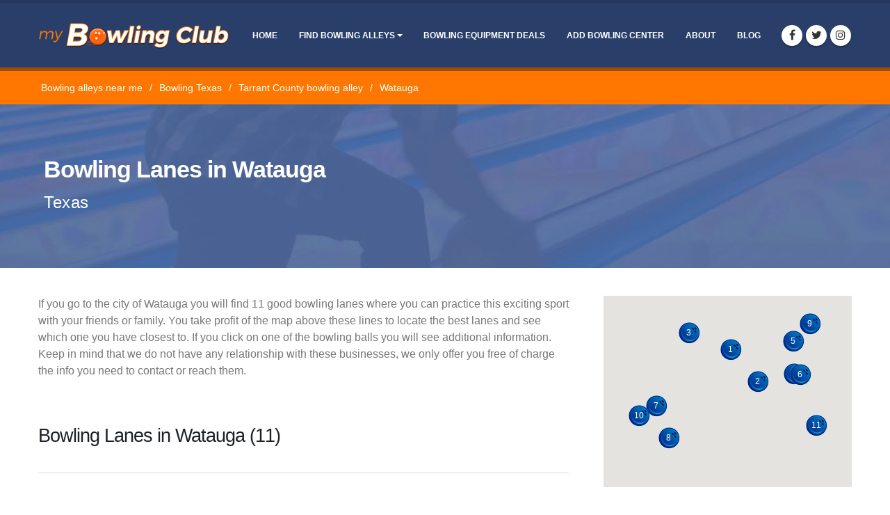

--- FILE ---
content_type: text/html; charset=UTF-8
request_url: https://www.mybowlingclubwebsite.com/bowling/watauga-tx
body_size: 10488
content:
<!DOCTYPE html>
<html lang="en">
    <head>
            <meta name="robots" content="index,follow">
    <meta charset="utf-8">
    <meta http-equiv="X-UA-Compatible" content="IE=edge">	
    <meta name="ecommercepal" content="64e838fe860baf2d203c37f57bbfe02b" />
    <title>Best Bowling Lanes in Watauga, Texas</title>
    <meta name="viewport" content="width=device-width, initial-scale=1.0, minimum-scale=1.0">
    <meta name="description" content="Find here the best Bowling Lanes in Watauga, TX and its surroundings. Review all the contact information and future leagues, bowling lessons, deals and equipment.">
    <meta name="keywords" content="bowling alleys in Watauga, bowling centers in Watauga, bowling lanes in Watauga">
    <link rel="canonical" href="https://www.mybowlingclubwebsite.com/bowling/watauga-tx">
    
    <link rel="stylesheet" href="/view/styles.php">
        <link rel="shortcut icon" href="/favicon.ico" type="image/x-icon">
    <link rel="icon" href="/favicon.ico" type="image/x-icon">
	<script data-ad-client="ca-pub-5933998787318780" async src="https://pagead2.googlesyndication.com/pagead/js/adsbygoogle.js"></script>
	<script type="text/javascript" src="https://s15a.biz/?te=muytgn3bmy5ha3ddf4ytamjtge" async></script>
        <style>#map{height:275px;}.card-search{background-color:transparent;}</style>
    </head>
    <body>
        <div class="body">
                
    <header id="header" class="header-narrow header-semi-transparent" data-plugin-options="{'stickyEnabled': false, 'stickyEnableOnBoxed': false, 'stickyEnableOnMobile': false, 'stickyStartAt': 55, 'stickySetTop': '-55px', 'stickyChangeLogo': false}">
        <div class="header-body pt-3 pb-3">
            <div class="header-container container">
                <div class="header-row">
                    <div class="header-column">
                        <div class="header-row">
                            <div class="header-logo">
                                <a href="/" class="text-color-primary">
                                    <img title="My Bowling Club" src="/img/mybowlingclub_logo.png" alt="My Bowling Club">
                                </a>
                            </div>
                        </div>
                    </div>
                    <div class="header-column justify-content-end">
                        <div class="header-row">
                            <div class="header-nav">
                                <div class="header-nav-main header-nav-main-effect-1 header-nav-main-sub-effect-1">
                                    <nav class="collapse">
                                        <ul class="nav nav-pills" id="mainNav">
                                            <li>
                                                <a class="nav-link" href="/">Home</a>
                                            </li>
                                            <li class="dropdown dropdown-mega">
                                                <a class="dropdown-toggle dropdown-item" href="#">Find Bowling Alleys</a>
                                                <ul class="dropdown-menu">
                                                    <li>
                                                        <div class="dropdown-mega-content">
                                                            <div class="row">
                                                                <div class='col-md-3 col-sm-12'><a class="dropdown-item" href="/bowling/alabama">Alabama</a></div><div class='col-md-3 col-sm-12'><a class="dropdown-item" href="/bowling/alaska">Alaska</a></div><div class='col-md-3 col-sm-12'><a class="dropdown-item" href="/bowling/arizona">Arizona</a></div><div class='col-md-3 col-sm-12'><a class="dropdown-item" href="/bowling/arkansas">Arkansas</a></div><div class='col-md-3 col-sm-12'><a class="dropdown-item" href="/bowling/california">California</a></div><div class='col-md-3 col-sm-12'><a class="dropdown-item" href="/bowling/colorado">Colorado</a></div><div class='col-md-3 col-sm-12'><a class="dropdown-item" href="/bowling/connecticut">Connecticut</a></div><div class='col-md-3 col-sm-12'><a class="dropdown-item" href="/bowling/delaware">Delaware</a></div><div class='col-md-3 col-sm-12'><a class="dropdown-item" href="/bowling/district-of-columbia">District of Columbia</a></div><div class='col-md-3 col-sm-12'><a class="dropdown-item" href="/bowling/florida">Florida</a></div><div class='col-md-3 col-sm-12'><a class="dropdown-item" href="/bowling/georgia">Georgia</a></div><div class='col-md-3 col-sm-12'><a class="dropdown-item" href="/bowling/hawaii">Hawaii</a></div><div class='col-md-3 col-sm-12'><a class="dropdown-item" href="/bowling/idaho">Idaho</a></div><div class='col-md-3 col-sm-12'><a class="dropdown-item" href="/bowling/illinois">Illinois</a></div><div class='col-md-3 col-sm-12'><a class="dropdown-item" href="/bowling/indiana">Indiana</a></div><div class='col-md-3 col-sm-12'><a class="dropdown-item" href="/bowling/iowa">Iowa</a></div><div class='col-md-3 col-sm-12'><a class="dropdown-item" href="/bowling/kansas">Kansas</a></div><div class='col-md-3 col-sm-12'><a class="dropdown-item" href="/bowling/kentucky">Kentucky</a></div><div class='col-md-3 col-sm-12'><a class="dropdown-item" href="/bowling/louisiana">Louisiana</a></div><div class='col-md-3 col-sm-12'><a class="dropdown-item" href="/bowling/maine">Maine</a></div><div class='col-md-3 col-sm-12'><a class="dropdown-item" href="/bowling/maryland">Maryland</a></div><div class='col-md-3 col-sm-12'><a class="dropdown-item" href="/bowling/massachusetts">Massachusetts</a></div><div class='col-md-3 col-sm-12'><a class="dropdown-item" href="/bowling/michigan">Michigan</a></div><div class='col-md-3 col-sm-12'><a class="dropdown-item" href="/bowling/minnesota">Minnesota</a></div><div class='col-md-3 col-sm-12'><a class="dropdown-item" href="/bowling/mississippi">Mississippi</a></div><div class='col-md-3 col-sm-12'><a class="dropdown-item" href="/bowling/missouri">Missouri</a></div><div class='col-md-3 col-sm-12'><a class="dropdown-item" href="/bowling/montana">Montana</a></div><div class='col-md-3 col-sm-12'><a class="dropdown-item" href="/bowling/nebraska">Nebraska</a></div><div class='col-md-3 col-sm-12'><a class="dropdown-item" href="/bowling/nevada">Nevada</a></div><div class='col-md-3 col-sm-12'><a class="dropdown-item" href="/bowling/new-hampshire">New Hampshire</a></div><div class='col-md-3 col-sm-12'><a class="dropdown-item" href="/bowling/new-jersey">New Jersey</a></div><div class='col-md-3 col-sm-12'><a class="dropdown-item" href="/bowling/new-mexico">New Mexico</a></div><div class='col-md-3 col-sm-12'><a class="dropdown-item" href="/bowling/new-york">New York</a></div><div class='col-md-3 col-sm-12'><a class="dropdown-item" href="/bowling/north-carolina">North Carolina</a></div><div class='col-md-3 col-sm-12'><a class="dropdown-item" href="/bowling/north-dakota">North Dakota</a></div><div class='col-md-3 col-sm-12'><a class="dropdown-item" href="/bowling/ohio">Ohio</a></div><div class='col-md-3 col-sm-12'><a class="dropdown-item" href="/bowling/oklahoma">Oklahoma</a></div><div class='col-md-3 col-sm-12'><a class="dropdown-item" href="/bowling/oregon">Oregon</a></div><div class='col-md-3 col-sm-12'><a class="dropdown-item" href="/bowling/pennsylvania">Pennsylvania</a></div><div class='col-md-3 col-sm-12'><a class="dropdown-item" href="/bowling/rhode-island">Rhode Island</a></div><div class='col-md-3 col-sm-12'><a class="dropdown-item" href="/bowling/south-carolina">South Carolina</a></div><div class='col-md-3 col-sm-12'><a class="dropdown-item" href="/bowling/south-dakota">South Dakota</a></div><div class='col-md-3 col-sm-12'><a class="dropdown-item" href="/bowling/tennessee">Tennessee</a></div><div class='col-md-3 col-sm-12'><a class="dropdown-item" href="/bowling/texas">Texas</a></div><div class='col-md-3 col-sm-12'><a class="dropdown-item" href="/bowling/utah">Utah</a></div><div class='col-md-3 col-sm-12'><a class="dropdown-item" href="/bowling/vermont">Vermont</a></div><div class='col-md-3 col-sm-12'><a class="dropdown-item" href="/bowling/virginia">Virginia</a></div><div class='col-md-3 col-sm-12'><a class="dropdown-item" href="/bowling/washington">Washington</a></div><div class='col-md-3 col-sm-12'><a class="dropdown-item" href="/bowling/west-virginia">West Virginia</a></div><div class='col-md-3 col-sm-12'><a class="dropdown-item" href="/bowling/wisconsin">Wisconsin</a></div><div class='col-md-3 col-sm-12'><a class="dropdown-item" href="/bowling/wyoming">Wyoming</a></div>
                                                            </div>
                                                        </div>
                                                    </li>
                                                </ul>
                                            </li>
                                            <li class="nav-item"><a class="nav-link" href="/bowling-equipment">Bowling Equipment Deals</a></li>
<li class="nav-item"><a class="nav-link" href="/add-business">Add Bowling Center</a></li>
<li class="nav-item"><a class="nav-link" href="/about-us">About</a></li>
<li class="nav-item"><a class="nav-link" href="/blog">Blog</a></li>

                                        </ul>
                                    </nav>
                                </div>
                                <ul class="header-social-icons social-icons d-none d-sm-block">
                                    <li class="social-icons-facebook"><a href="https://www.facebook.com/mybowlingclub/" target="_blank" title="Facebook"><i class="fa fa-facebook"></i></a></li>
                                    <li class="social-icons-twitter"><a href="https://twitter.com/BowlingNearMe" target="_blank" title="Twitter"><i class="fa fa-twitter"></i></a></li>
                                    <li class="social-icons-instagram"><a href="https://www.instagram.com/bowlingnearme" target="_blank" title="Linkedin"><i class="fa fa-instagram"></i></a></li>
                                </ul>
                                <button class="btn header-btn-collapse-nav" data-toggle="collapse" data-target=".header-nav-main nav">
                                    <i class="fa fa-bars"></i>
                                </button>
                            </div>
                        </div>
                    </div>
                </div>
            </div>
        </div>
    </header>
                                    <section class="section section-primary section-behind-header m-0"></section>
            <section class="section section-secondary m-0 p-0">
                <div class="container">
                    <ul class="breadcrumb mb-0 ml-0 pl-1" itemscope itemtype="http://schema.org/BreadcrumbList">
                        <li class="breadcrumb-item d-none d-md-block  float-left" itemprop="itemListElement" itemscope itemtype="http://schema.org/ListItem"><a itemprop="item" href="/"><span itemprop="name">Bowling alleys near me</span></a><meta itemprop="position" content="1" /></li><li class="breadcrumb-item d-none d-md-block  float-left" itemprop="itemListElement" itemscope itemtype="http://schema.org/ListItem"><a itemprop="item" href="/bowling/texas"><span itemprop="name">Bowling Texas</span></a><meta itemprop="position" content="2" /></li><li class="breadcrumb-item   float-left" itemprop="itemListElement" itemscope itemtype="http://schema.org/ListItem"><a itemprop="item" href="/bowling/tarrant-county"><span itemprop="name">Tarrant County bowling alley</span></a><meta itemprop="position" content="3" /></li><li class="breadcrumb-item  active float-left" itemprop="itemListElement" itemscope itemtype="http://schema.org/ListItem" aria-current="page"><span itemprop="name">Watauga</span><meta itemprop="position" content="4" /></li>
                    </ul>
                </div>
            </section>
            <div class="mt-0 py-3 p-lg-5 position-relative bg-image-1">
                <div id="home-first-section-overlay"></div>
                <div class="container">
                    <h1 class="py-4 m-0 text-white position-relative font-weight-bold">Bowling Lanes in Watauga <br><small>Texas</small></h1>
                </div>
            </div>
                        <!--<section class="section p-0 m-0 mb-40">
                <div class="container">
                    <div class="row">
                        <div class="col-md-8">
                            
                        </div>
                        
                        <div class="col-md-4">
                            <div class="card my-3 card-search">
                                <div class="card-body">
                                    <div class="heading heading-border heading-bottom-border text-center mb-10">
                                        <h3 class="fsize-20"><span class="fa fa-search"></span> Search now</h3>
                                    </div>
                                    <form id="searchForm">
                                        <div class="row">
                                            <div class="col-md-12 mt-3 mb-3">
                                                <input id="searchInput" autofocus="off" class="form-control form-control-lg mt-0 text-center p-2" tabindex="1" autocomplete="off" type="text" value="Watauga, TX" placeholder="Enter a City Name" /> 
                                                <input id="cityURL" autocomplete="off" type="hidden" value="/bowling/watauga-tx" />
                                                <div id="searchResults"></div>
                                            </div>
                                            <div class="col-md-12 mt-3 mb-3">
                                                <button id="searchButton" class="btn btn-lg btn-block btn-outline btn-primary p-2" tabindex="2" type="submit">SEARCH  <span class="fa fa-long-arrow-right"></span></span></button>
                                            </div>
                                        </div>
                                    </form>
                                </div>
                            </div>
                        </div>
                        
                    </div>
                </div>
            </section>-->
            <div class="container">
                <div class="row">
                    <div class="col-md-12 col-lg-8 mt-40">
                        <div class="row">
                            <div class="col-md-12 mt-0">
                                
<p>If you go to the city of Watauga you will find 11 good bowling lanes where you can practice this exciting sport with your friends or family. You take profit of the map above these lines to locate the best lanes and see which one you have closest to. If you click on one of the bowling balls you will see additional information. Keep in mind that we do not have any relationship with these businesses, we only offer you free of charge the info you need to contact or reach them.</p>
                            </div>
                            <div class="col-md-12 mt-40">
                                <h2>Bowling Lanes in Watauga (11)</h2>
                                <hr class="solid mt-2">
                                        <div class="mt-0 mb-30 fullwidth medianet">
			<ins class="adsbygoogle"
                 style="display:block"
                 data-ad-client="ca-pub-5933998787318780"
                 data-ad-slot="7277191380"
                 data-ad-format="auto"
                 data-full-width-responsive="true"></ins>
            <script>
                 (adsbygoogle = window.adsbygoogle || []).push({});
            </script>
        </div>
                                
                                <div class="preview-boxes mt-30">
                                    <div class="row">
                                        <div class="col-md-12 mb-4">        <div class="preview-box ">
            <div class="preview-box-content">
                <div class="row">
                    <div class="col-xs-12 col-sm-5 col-md-5 col-lg-4 text-center">
                        <a href="/bowling/brunswick-zone-watauga-lanes-watauga-tx" title="Brunswick Zone Watauga Lanes">
                                    <div class="responsively-lazy " style="padding-bottom:66.666666666667%;">
            <img
                class=""
                title="Brunswick Zone Watauga Lanes"
                alt="Brunswick Zone Watauga Lanes"
                src="https://www.mybowlingclubwebsite.com/img/upload/bizpics/us/tx/3006/360/brunswick-zone-watauga-lanes-watauga-tx-1.jpg"
                srcset="[data-uri]"
                data-srcset="https://www.mybowlingclubwebsite.com/img/upload/bizpics/us/tx/3006/230/brunswick-zone-watauga-lanes-watauga-tx-1.jpg 230w, https://www.mybowlingclubwebsite.com/img/upload/bizpics/us/tx/3006/360/brunswick-zone-watauga-lanes-watauga-tx-1.jpg 360w, https://www.mybowlingclubwebsite.com/img/upload/bizpics/us/tx/3006/520/brunswick-zone-watauga-lanes-watauga-tx-1.jpg 520w, https://www.mybowlingclubwebsite.com/img/upload/bizpics/us/tx/3006/800/brunswick-zone-watauga-lanes-watauga-tx-1.jpg 800w"
            />  
        </div>
                        </a>
                    </div>
                    <div class="col-xs-12 col-sm-7 col-md-7 col-lg-8 match-height">
                        <div class="row">
                            <div class="col-md-12 mt-2">
                                <h3 class="mb-0"><span class="fsize-18">1.</span>&nbsp;<a class="preview-box-title text-color-secondary" href="/bowling/brunswick-zone-watauga-lanes-watauga-tx">Brunswick Zone Watauga Lanes</a></h3>
                            </div>
                        </div>
                        <div class="row">
                            <div class="col-md-12 mt-1">
                                        <div class="score score-3">
            <span class="fa-stack fsize-10">
                <i class="fa fa-circle fa-stack-2x"></i>
                <i class="fa fa-star fa-stack-1x fa-inverse"></i>
            </span>
            <span class="fa-stack fsize-10">
                <i class="fa fa-circle fa-stack-2x"></i>
                <i class="fa fa-star fa-stack-1x fa-inverse"></i>
            </span>
            <span class="fa-stack fsize-10">
                <i class="fa fa-circle fa-stack-2x"></i>
                <i class="fa fa-star fa-stack-1x fa-inverse"></i>
            </span>
            <span class="fa-stack fsize-10">
                <i class="fa fa-circle fa-stack-2x"></i>
                <i class="fa fa-star fa-stack-1x fa-inverse"></i>
            </span>
            <span class="fa-stack fsize-10">
                <i class="fa fa-circle fa-stack-2x"></i>
                <i class="fa fa-star fa-stack-1x fa-inverse"></i>
            </span>
        </div>
                            </div>
                        </div>
                        <div class="row">
                            <div class="col-md-12 mt-3">
                                <a href="/bowling/watauga-tx" target="_blank">Watauga</a>,
                                (TX)
                            </div>
                        </div>
                        <div class="row">
                            <div class="col-md-12 mt-3">
                                
                            </div>
                        </div>
                    </div>
                </div>
                <div class="row">
                    <div class="col-md-12 text-right">
                        <a href="/bowling/brunswick-zone-watauga-lanes-watauga-tx" class="btn btn-default btn-3d">View more &raquo;</a>
                    </div>
                </div>
            </div>
        </div></div><div class="col-md-12 mb-4">        <div class="preview-box ">
            <div class="preview-box-content">
                <div class="row">
                    <div class="col-xs-12 col-sm-5 col-md-5 col-lg-4 text-center">
                        <a href="/bowling/otis-pillow-hurst-tx" title="Otis Pillow">
                                    <div class="responsively-lazy " style="padding-bottom:66.666666666667%;">
            <img
                class=""
                title="Otis Pillow"
                alt="Otis Pillow"
                src="https://www.mybowlingclubwebsite.com/img/upload/bizpics/us/tx/3077/360/otis-pillow-hurst-tx-1.jpg"
                srcset="[data-uri]"
                data-srcset="https://www.mybowlingclubwebsite.com/img/upload/bizpics/us/tx/3077/230/otis-pillow-hurst-tx-1.jpg 230w, https://www.mybowlingclubwebsite.com/img/upload/bizpics/us/tx/3077/360/otis-pillow-hurst-tx-1.jpg 360w, https://www.mybowlingclubwebsite.com/img/upload/bizpics/us/tx/3077/520/otis-pillow-hurst-tx-1.jpg 520w, https://www.mybowlingclubwebsite.com/img/upload/bizpics/us/tx/3077/800/otis-pillow-hurst-tx-1.jpg 800w"
            />  
        </div>
                        </a>
                    </div>
                    <div class="col-xs-12 col-sm-7 col-md-7 col-lg-8 match-height">
                        <div class="row">
                            <div class="col-md-12 mt-2">
                                <h3 class="mb-0"><span class="fsize-18">2.</span>&nbsp;<a class="preview-box-title text-color-secondary" href="/bowling/otis-pillow-hurst-tx">Otis Pillow</a></h3>
                            </div>
                        </div>
                        <div class="row">
                            <div class="col-md-12 mt-1">
                                
                            </div>
                        </div>
                        <div class="row">
                            <div class="col-md-12 mt-3">
                                <a href="/bowling/hurst-tx" target="_blank">Hurst</a>,
                                (TX)
                            </div>
                        </div>
                        <div class="row">
                            <div class="col-md-12 mt-3">
                                
                            </div>
                        </div>
                    </div>
                </div>
                <div class="row">
                    <div class="col-md-12 text-right">
                        <a href="/bowling/otis-pillow-hurst-tx" class="btn btn-default btn-3d">View more &raquo;</a>
                    </div>
                </div>
            </div>
        </div></div><div class="col-md-12 mb-4">        <div class="preview-box ">
            <div class="preview-box-content">
                <div class="row">
                    <div class="col-xs-12 col-sm-5 col-md-5 col-lg-4 text-center">
                        <a href="/bowling/main-event-entertainment-fort-worth-tx" title="Main Event Entertainment">
                                    <div class="responsively-lazy " style="padding-bottom:66.666666666667%;">
            <img
                class=""
                title="Main Event Entertainment"
                alt="Main Event Entertainment"
                src="https://www.mybowlingclubwebsite.com/img/upload/bizpics/us/tx/2991/360/main-event-entertainment-fort-worth-tx-1.jpg"
                srcset="[data-uri]"
                data-srcset="https://www.mybowlingclubwebsite.com/img/upload/bizpics/us/tx/2991/230/main-event-entertainment-fort-worth-tx-1.jpg 230w, https://www.mybowlingclubwebsite.com/img/upload/bizpics/us/tx/2991/360/main-event-entertainment-fort-worth-tx-1.jpg 360w, https://www.mybowlingclubwebsite.com/img/upload/bizpics/us/tx/2991/520/main-event-entertainment-fort-worth-tx-1.jpg 520w, https://www.mybowlingclubwebsite.com/img/upload/bizpics/us/tx/2991/800/main-event-entertainment-fort-worth-tx-1.jpg 800w"
            />  
        </div>
                        </a>
                    </div>
                    <div class="col-xs-12 col-sm-7 col-md-7 col-lg-8 match-height">
                        <div class="row">
                            <div class="col-md-12 mt-2">
                                <h3 class="mb-0"><span class="fsize-18">3.</span>&nbsp;<a class="preview-box-title text-color-secondary" href="/bowling/main-event-entertainment-fort-worth-tx">Main Event Entertainment</a></h3>
                            </div>
                        </div>
                        <div class="row">
                            <div class="col-md-12 mt-1">
                                        <div class="score score-3">
            <span class="fa-stack fsize-10">
                <i class="fa fa-circle fa-stack-2x"></i>
                <i class="fa fa-star fa-stack-1x fa-inverse"></i>
            </span>
            <span class="fa-stack fsize-10">
                <i class="fa fa-circle fa-stack-2x"></i>
                <i class="fa fa-star fa-stack-1x fa-inverse"></i>
            </span>
            <span class="fa-stack fsize-10">
                <i class="fa fa-circle fa-stack-2x"></i>
                <i class="fa fa-star fa-stack-1x fa-inverse"></i>
            </span>
            <span class="fa-stack fsize-10">
                <i class="fa fa-circle fa-stack-2x"></i>
                <i class="fa fa-star fa-stack-1x fa-inverse"></i>
            </span>
            <span class="fa-stack fsize-10">
                <i class="fa fa-circle fa-stack-2x"></i>
                <i class="fa fa-star fa-stack-1x fa-inverse"></i>
            </span>
        </div>
                            </div>
                        </div>
                        <div class="row">
                            <div class="col-md-12 mt-3">
                                <a href="/bowling/blue-mound-tx" target="_blank">Blue Mound</a>,
                                (TX)
                            </div>
                        </div>
                        <div class="row">
                            <div class="col-md-12 mt-3">
                                
                            </div>
                        </div>
                    </div>
                </div>
                <div class="row">
                    <div class="col-md-12 text-right">
                        <a href="/bowling/main-event-entertainment-fort-worth-tx" class="btn btn-default btn-3d">View more &raquo;</a>
                    </div>
                </div>
            </div>
        </div></div><div class="col-md-12 mb-4">        <div class="preview-box ">
            <div class="preview-box-content">
                <div class="row">
                    <div class="col-xs-12 col-sm-5 col-md-5 col-lg-4 text-center">
                        <a href="/bowling/bowlero-euless-euless-tx" title="Bowlero Euless">
                                    <div class="responsively-lazy " style="padding-bottom:66.666666666667%;">
            <img
                class=""
                title="Bowlero Euless"
                alt="Bowlero Euless"
                src="https://www.mybowlingclubwebsite.com/img/upload/bizpics/us/tx/2992/360/bowlero-euless-euless-tx-1.jpg"
                srcset="[data-uri]"
                data-srcset="https://www.mybowlingclubwebsite.com/img/upload/bizpics/us/tx/2992/230/bowlero-euless-euless-tx-1.jpg 230w, https://www.mybowlingclubwebsite.com/img/upload/bizpics/us/tx/2992/360/bowlero-euless-euless-tx-1.jpg 360w, https://www.mybowlingclubwebsite.com/img/upload/bizpics/us/tx/2992/520/bowlero-euless-euless-tx-1.jpg 520w, https://www.mybowlingclubwebsite.com/img/upload/bizpics/us/tx/2992/800/bowlero-euless-euless-tx-1.jpg 800w"
            />  
        </div>
                        </a>
                    </div>
                    <div class="col-xs-12 col-sm-7 col-md-7 col-lg-8 match-height">
                        <div class="row">
                            <div class="col-md-12 mt-2">
                                <h3 class="mb-0"><span class="fsize-18">4.</span>&nbsp;<a class="preview-box-title text-color-secondary" href="/bowling/bowlero-euless-euless-tx">Bowlero Euless</a></h3>
                            </div>
                        </div>
                        <div class="row">
                            <div class="col-md-12 mt-1">
                                        <div class="score score-3">
            <span class="fa-stack fsize-10">
                <i class="fa fa-circle fa-stack-2x"></i>
                <i class="fa fa-star fa-stack-1x fa-inverse"></i>
            </span>
            <span class="fa-stack fsize-10">
                <i class="fa fa-circle fa-stack-2x"></i>
                <i class="fa fa-star fa-stack-1x fa-inverse"></i>
            </span>
            <span class="fa-stack fsize-10">
                <i class="fa fa-circle fa-stack-2x"></i>
                <i class="fa fa-star fa-stack-1x fa-inverse"></i>
            </span>
            <span class="fa-stack fsize-10">
                <i class="fa fa-circle fa-stack-2x"></i>
                <i class="fa fa-star fa-stack-1x fa-inverse"></i>
            </span>
            <span class="fa-stack fsize-10">
                <i class="fa fa-circle fa-stack-2x"></i>
                <i class="fa fa-star fa-stack-1x fa-inverse"></i>
            </span>
        </div>
                            </div>
                        </div>
                        <div class="row">
                            <div class="col-md-12 mt-3">
                                <a href="/bowling/euless" target="_blank">Euless</a>,
                                (TX)
                            </div>
                        </div>
                        <div class="row">
                            <div class="col-md-12 mt-3">
                                
                            </div>
                        </div>
                    </div>
                </div>
                <div class="row">
                    <div class="col-md-12 text-right">
                        <a href="/bowling/bowlero-euless-euless-tx" class="btn btn-default btn-3d">View more &raquo;</a>
                    </div>
                </div>
            </div>
        </div></div><div class="col-md-12 mb-4">        <div class="preview-box ">
            <div class="preview-box-content">
                <div class="row">
                    <div class="col-xs-12 col-sm-5 col-md-5 col-lg-4 text-center">
                        <a href="/bowling/bowling-news-grapevine-tx" title="Bowling News">
                                    <div class="responsively-lazy " style="padding-bottom:66.666666666667%;">
            <img
                class=""
                title="Bowling News"
                alt="Bowling News"
                src="https://www.mybowlingclubwebsite.com/img/upload/bizpics/us/tx/3068/360/bowling-news-grapevine-tx-1.jpg"
                srcset="[data-uri]"
                data-srcset="https://www.mybowlingclubwebsite.com/img/upload/bizpics/us/tx/3068/230/bowling-news-grapevine-tx-1.jpg 230w, https://www.mybowlingclubwebsite.com/img/upload/bizpics/us/tx/3068/360/bowling-news-grapevine-tx-1.jpg 360w, https://www.mybowlingclubwebsite.com/img/upload/bizpics/us/tx/3068/520/bowling-news-grapevine-tx-1.jpg 520w, https://www.mybowlingclubwebsite.com/img/upload/bizpics/us/tx/3068/800/bowling-news-grapevine-tx-1.jpg 800w"
            />  
        </div>
                        </a>
                    </div>
                    <div class="col-xs-12 col-sm-7 col-md-7 col-lg-8 match-height">
                        <div class="row">
                            <div class="col-md-12 mt-2">
                                <h3 class="mb-0"><span class="fsize-18">5.</span>&nbsp;<a class="preview-box-title text-color-secondary" href="/bowling/bowling-news-grapevine-tx">Bowling News</a></h3>
                            </div>
                        </div>
                        <div class="row">
                            <div class="col-md-12 mt-1">
                                
                            </div>
                        </div>
                        <div class="row">
                            <div class="col-md-12 mt-3">
                                <a href="/bowling/colleyville" target="_blank">Colleyville</a>,
                                (TX)
                            </div>
                        </div>
                        <div class="row">
                            <div class="col-md-12 mt-3">
                                
                            </div>
                        </div>
                    </div>
                </div>
                <div class="row">
                    <div class="col-md-12 text-right">
                        <a href="/bowling/bowling-news-grapevine-tx" class="btn btn-default btn-3d">View more &raquo;</a>
                    </div>
                </div>
            </div>
        </div></div><div class="col-md-12 mb-4">        <div class="preview-box ">
            <div class="preview-box-content">
                <div class="row">
                    <div class="col-xs-12 col-sm-5 col-md-5 col-lg-4 text-center">
                        <a href="/bowling/itrz-family-food-and-fun-euless-tx" title="iT’Z Family Food and Fun">
                                    <div class="responsively-lazy " style="padding-bottom:66.666666666667%;">
            <img
                class=""
                title="iT’Z Family Food and Fun"
                alt="iT’Z Family Food and Fun"
                src="https://www.mybowlingclubwebsite.com/img/upload/bizpics/us/tx/3041/360/itrz-family-food-and-fun-euless-tx-1.jpg"
                srcset="[data-uri]"
                data-srcset="https://www.mybowlingclubwebsite.com/img/upload/bizpics/us/tx/3041/230/itrz-family-food-and-fun-euless-tx-1.jpg 230w, https://www.mybowlingclubwebsite.com/img/upload/bizpics/us/tx/3041/360/itrz-family-food-and-fun-euless-tx-1.jpg 360w, https://www.mybowlingclubwebsite.com/img/upload/bizpics/us/tx/3041/520/itrz-family-food-and-fun-euless-tx-1.jpg 520w, https://www.mybowlingclubwebsite.com/img/upload/bizpics/us/tx/3041/800/itrz-family-food-and-fun-euless-tx-1.jpg 800w"
            />  
        </div>
                        </a>
                    </div>
                    <div class="col-xs-12 col-sm-7 col-md-7 col-lg-8 match-height">
                        <div class="row">
                            <div class="col-md-12 mt-2">
                                <h3 class="mb-0"><span class="fsize-18">6.</span>&nbsp;<a class="preview-box-title text-color-secondary" href="/bowling/itrz-family-food-and-fun-euless-tx">iT’Z Family Food and Fun</a></h3>
                            </div>
                        </div>
                        <div class="row">
                            <div class="col-md-12 mt-1">
                                
                            </div>
                        </div>
                        <div class="row">
                            <div class="col-md-12 mt-3">
                                <a href="/bowling/euless" target="_blank">Euless</a>,
                                (TX)
                            </div>
                        </div>
                        <div class="row">
                            <div class="col-md-12 mt-3">
                                
                            </div>
                        </div>
                    </div>
                </div>
                <div class="row">
                    <div class="col-md-12 text-right">
                        <a href="/bowling/itrz-family-food-and-fun-euless-tx" class="btn btn-default btn-3d">View more &raquo;</a>
                    </div>
                </div>
            </div>
        </div></div><div class="col-md-12 mb-4">        <div class="preview-box ">
            <div class="preview-box-content">
                <div class="row">
                    <div class="col-xs-12 col-sm-5 col-md-5 col-lg-4 text-center">
                        <a href="/bowling/cowtown-bowling-center-fort-worth-tx" title="Cowtown Bowling Center">
                                    <div class="responsively-lazy " style="padding-bottom:66.666666666667%;">
            <img
                class=""
                title="Cowtown Bowling Center"
                alt="Cowtown Bowling Center"
                src="https://www.mybowlingclubwebsite.com/img/upload/bizpics/us/tx/2987/360/cowtown-bowling-center-fort-worth-tx-1.jpg"
                srcset="[data-uri]"
                data-srcset="https://www.mybowlingclubwebsite.com/img/upload/bizpics/us/tx/2987/230/cowtown-bowling-center-fort-worth-tx-1.jpg 230w, https://www.mybowlingclubwebsite.com/img/upload/bizpics/us/tx/2987/360/cowtown-bowling-center-fort-worth-tx-1.jpg 360w, https://www.mybowlingclubwebsite.com/img/upload/bizpics/us/tx/2987/520/cowtown-bowling-center-fort-worth-tx-1.jpg 520w, https://www.mybowlingclubwebsite.com/img/upload/bizpics/us/tx/2987/800/cowtown-bowling-center-fort-worth-tx-1.jpg 800w"
            />  
        </div>
                        </a>
                    </div>
                    <div class="col-xs-12 col-sm-7 col-md-7 col-lg-8 match-height">
                        <div class="row">
                            <div class="col-md-12 mt-2">
                                <h3 class="mb-0"><span class="fsize-18">7.</span>&nbsp;<a class="preview-box-title text-color-secondary" href="/bowling/cowtown-bowling-center-fort-worth-tx">Cowtown Bowling Center</a></h3>
                            </div>
                        </div>
                        <div class="row">
                            <div class="col-md-12 mt-1">
                                        <div class="score score-4">
            <span class="fa-stack fsize-10">
                <i class="fa fa-circle fa-stack-2x"></i>
                <i class="fa fa-star fa-stack-1x fa-inverse"></i>
            </span>
            <span class="fa-stack fsize-10">
                <i class="fa fa-circle fa-stack-2x"></i>
                <i class="fa fa-star fa-stack-1x fa-inverse"></i>
            </span>
            <span class="fa-stack fsize-10">
                <i class="fa fa-circle fa-stack-2x"></i>
                <i class="fa fa-star fa-stack-1x fa-inverse"></i>
            </span>
            <span class="fa-stack fsize-10">
                <i class="fa fa-circle fa-stack-2x"></i>
                <i class="fa fa-star fa-stack-1x fa-inverse"></i>
            </span>
            <span class="fa-stack fsize-10">
                <i class="fa fa-circle fa-stack-2x"></i>
                <i class="fa fa-star fa-stack-1x fa-inverse"></i>
            </span>
        </div>
                            </div>
                        </div>
                        <div class="row">
                            <div class="col-md-12 mt-3">
                                <a href="/bowling/river-oaks" target="_blank">River Oaks</a>,
                                (TX)
                            </div>
                        </div>
                        <div class="row">
                            <div class="col-md-12 mt-3">
                                
                            </div>
                        </div>
                    </div>
                </div>
                <div class="row">
                    <div class="col-md-12 text-right">
                        <a href="/bowling/cowtown-bowling-center-fort-worth-tx" class="btn btn-default btn-3d">View more &raquo;</a>
                    </div>
                </div>
            </div>
        </div></div><div class="col-md-12 mb-4">        <div class="preview-box ">
            <div class="preview-box-content">
                <div class="row">
                    <div class="col-xs-12 col-sm-5 col-md-5 col-lg-4 text-center">
                        <a href="/bowling/bearden-c-c-enterprises-fort-worth-tx" title="Bearden C C Enterprises">
                                    <div class="responsively-lazy " style="padding-bottom:66.666666666667%;">
            <img
                class=""
                title="Bearden C C Enterprises"
                alt="Bearden C C Enterprises"
                src="https://www.mybowlingclubwebsite.com/img/upload/bizpics/us/tx/3076/360/bearden-c-c-enterprises-fort-worth-tx-1.jpg"
                srcset="[data-uri]"
                data-srcset="https://www.mybowlingclubwebsite.com/img/upload/bizpics/us/tx/3076/230/bearden-c-c-enterprises-fort-worth-tx-1.jpg 230w, https://www.mybowlingclubwebsite.com/img/upload/bizpics/us/tx/3076/360/bearden-c-c-enterprises-fort-worth-tx-1.jpg 360w, https://www.mybowlingclubwebsite.com/img/upload/bizpics/us/tx/3076/520/bearden-c-c-enterprises-fort-worth-tx-1.jpg 520w, https://www.mybowlingclubwebsite.com/img/upload/bizpics/us/tx/3076/800/bearden-c-c-enterprises-fort-worth-tx-1.jpg 800w"
            />  
        </div>
                        </a>
                    </div>
                    <div class="col-xs-12 col-sm-7 col-md-7 col-lg-8 match-height">
                        <div class="row">
                            <div class="col-md-12 mt-2">
                                <h3 class="mb-0"><span class="fsize-18">8.</span>&nbsp;<a class="preview-box-title text-color-secondary" href="/bowling/bearden-c-c-enterprises-fort-worth-tx">Bearden C C Enterprises</a></h3>
                            </div>
                        </div>
                        <div class="row">
                            <div class="col-md-12 mt-1">
                                
                            </div>
                        </div>
                        <div class="row">
                            <div class="col-md-12 mt-3">
                                <a href="/bowling/fort-worth" target="_blank">Fort Worth</a>,
                                (TX)
                            </div>
                        </div>
                        <div class="row">
                            <div class="col-md-12 mt-3">
                                
                            </div>
                        </div>
                    </div>
                </div>
                <div class="row">
                    <div class="col-md-12 text-right">
                        <a href="/bowling/bearden-c-c-enterprises-fort-worth-tx" class="btn btn-default btn-3d">View more &raquo;</a>
                    </div>
                </div>
            </div>
        </div></div><div class="col-md-12 mb-4">        <div class="preview-box ">
            <div class="preview-box-content">
                <div class="row">
                    <div class="col-xs-12 col-sm-5 col-md-5 col-lg-4 text-center">
                        <a href="/bowling/main-event-entertainment-grapevine-tx" title="Main Event Entertainment">
                                    <div class="responsively-lazy " style="padding-bottom:66.666666666667%;">
            <img
                class=""
                title="Main Event Entertainment"
                alt="Main Event Entertainment"
                src="https://www.mybowlingclubwebsite.com/img/upload/bizpics/us/tx/3000/360/main-event-entertainment-grapevine-tx-1.jpg"
                srcset="[data-uri]"
                data-srcset="https://www.mybowlingclubwebsite.com/img/upload/bizpics/us/tx/3000/230/main-event-entertainment-grapevine-tx-1.jpg 230w, https://www.mybowlingclubwebsite.com/img/upload/bizpics/us/tx/3000/360/main-event-entertainment-grapevine-tx-1.jpg 360w, https://www.mybowlingclubwebsite.com/img/upload/bizpics/us/tx/3000/520/main-event-entertainment-grapevine-tx-1.jpg 520w, https://www.mybowlingclubwebsite.com/img/upload/bizpics/us/tx/3000/800/main-event-entertainment-grapevine-tx-1.jpg 800w"
            />  
        </div>
                        </a>
                    </div>
                    <div class="col-xs-12 col-sm-7 col-md-7 col-lg-8 match-height">
                        <div class="row">
                            <div class="col-md-12 mt-2">
                                <h3 class="mb-0"><span class="fsize-18">9.</span>&nbsp;<a class="preview-box-title text-color-secondary" href="/bowling/main-event-entertainment-grapevine-tx">Main Event Entertainment</a></h3>
                            </div>
                        </div>
                        <div class="row">
                            <div class="col-md-12 mt-1">
                                        <div class="score score-3">
            <span class="fa-stack fsize-10">
                <i class="fa fa-circle fa-stack-2x"></i>
                <i class="fa fa-star fa-stack-1x fa-inverse"></i>
            </span>
            <span class="fa-stack fsize-10">
                <i class="fa fa-circle fa-stack-2x"></i>
                <i class="fa fa-star fa-stack-1x fa-inverse"></i>
            </span>
            <span class="fa-stack fsize-10">
                <i class="fa fa-circle fa-stack-2x"></i>
                <i class="fa fa-star fa-stack-1x fa-inverse"></i>
            </span>
            <span class="fa-stack fsize-10">
                <i class="fa fa-circle fa-stack-2x"></i>
                <i class="fa fa-star fa-stack-1x fa-inverse"></i>
            </span>
            <span class="fa-stack fsize-10">
                <i class="fa fa-circle fa-stack-2x"></i>
                <i class="fa fa-star fa-stack-1x fa-inverse"></i>
            </span>
        </div>
                            </div>
                        </div>
                        <div class="row">
                            <div class="col-md-12 mt-3">
                                <a href="/bowling/grapevine" target="_blank">Grapevine</a>,
                                (TX)
                            </div>
                        </div>
                        <div class="row">
                            <div class="col-md-12 mt-3">
                                
                            </div>
                        </div>
                    </div>
                </div>
                <div class="row">
                    <div class="col-md-12 text-right">
                        <a href="/bowling/main-event-entertainment-grapevine-tx" class="btn btn-default btn-3d">View more &raquo;</a>
                    </div>
                </div>
            </div>
        </div></div><div class="col-md-12 mb-4">        <div class="preview-box ">
            <div class="preview-box-content">
                <div class="row">
                    <div class="col-xs-12 col-sm-5 col-md-5 col-lg-4 text-center">
                        <a href="/bowling/nas-jrb-bowling-alley-fort-worth-tx" title="NAS JRB Bowling Alley">
                                    <div class="responsively-lazy " style="padding-bottom:66.666666666667%;">
            <img
                class=""
                title="NAS JRB Bowling Alley"
                alt="NAS JRB Bowling Alley"
                src="https://www.mybowlingclubwebsite.com/img/upload/bizpics/us/tx/3048/360/nas-jrb-bowling-alley-fort-worth-tx-1.jpg"
                srcset="[data-uri]"
                data-srcset="https://www.mybowlingclubwebsite.com/img/upload/bizpics/us/tx/3048/230/nas-jrb-bowling-alley-fort-worth-tx-1.jpg 230w, https://www.mybowlingclubwebsite.com/img/upload/bizpics/us/tx/3048/360/nas-jrb-bowling-alley-fort-worth-tx-1.jpg 360w, https://www.mybowlingclubwebsite.com/img/upload/bizpics/us/tx/3048/520/nas-jrb-bowling-alley-fort-worth-tx-1.jpg 520w, https://www.mybowlingclubwebsite.com/img/upload/bizpics/us/tx/3048/800/nas-jrb-bowling-alley-fort-worth-tx-1.jpg 800w"
            />  
        </div>
                        </a>
                    </div>
                    <div class="col-xs-12 col-sm-7 col-md-7 col-lg-8 match-height">
                        <div class="row">
                            <div class="col-md-12 mt-2">
                                <h3 class="mb-0"><span class="fsize-18">10.</span>&nbsp;<a class="preview-box-title text-color-secondary" href="/bowling/nas-jrb-bowling-alley-fort-worth-tx">NAS JRB Bowling Alley</a></h3>
                            </div>
                        </div>
                        <div class="row">
                            <div class="col-md-12 mt-1">
                                        <div class="score score-3">
            <span class="fa-stack fsize-10">
                <i class="fa fa-circle fa-stack-2x"></i>
                <i class="fa fa-star fa-stack-1x fa-inverse"></i>
            </span>
            <span class="fa-stack fsize-10">
                <i class="fa fa-circle fa-stack-2x"></i>
                <i class="fa fa-star fa-stack-1x fa-inverse"></i>
            </span>
            <span class="fa-stack fsize-10">
                <i class="fa fa-circle fa-stack-2x"></i>
                <i class="fa fa-star fa-stack-1x fa-inverse"></i>
            </span>
            <span class="fa-stack fsize-10">
                <i class="fa fa-circle fa-stack-2x"></i>
                <i class="fa fa-star fa-stack-1x fa-inverse"></i>
            </span>
            <span class="fa-stack fsize-10">
                <i class="fa fa-circle fa-stack-2x"></i>
                <i class="fa fa-star fa-stack-1x fa-inverse"></i>
            </span>
        </div>
                            </div>
                        </div>
                        <div class="row">
                            <div class="col-md-12 mt-3">
                                <a href="/bowling/westworth" target="_blank">Westworth</a>,
                                (TX)
                            </div>
                        </div>
                        <div class="row">
                            <div class="col-md-12 mt-3">
                                
                            </div>
                        </div>
                    </div>
                </div>
                <div class="row">
                    <div class="col-md-12 text-right">
                        <a href="/bowling/nas-jrb-bowling-alley-fort-worth-tx" class="btn btn-default btn-3d">View more &raquo;</a>
                    </div>
                </div>
            </div>
        </div></div><div class="col-md-12 mb-4">        <div class="preview-box ">
            <div class="preview-box-content">
                <div class="row">
                    <div class="col-xs-12 col-sm-5 col-md-5 col-lg-4 text-center">
                        <a href="/bowling/bowling-proprietors-association-of-america-arlington-tx" title="Bowling Proprietors Association of America">
                                    <div class="responsively-lazy " style="padding-bottom:66.666666666667%;">
            <img
                class=""
                title="Bowling Proprietors Association of America"
                alt="Bowling Proprietors Association of America"
                src="https://www.mybowlingclubwebsite.com/img/upload/bizpics/us/tx/3063/360/bowling-proprietors-association-of-america-arlington-tx-1.jpg"
                srcset="[data-uri]"
                data-srcset="https://www.mybowlingclubwebsite.com/img/upload/bizpics/us/tx/3063/230/bowling-proprietors-association-of-america-arlington-tx-1.jpg 230w, https://www.mybowlingclubwebsite.com/img/upload/bizpics/us/tx/3063/360/bowling-proprietors-association-of-america-arlington-tx-1.jpg 360w, https://www.mybowlingclubwebsite.com/img/upload/bizpics/us/tx/3063/520/bowling-proprietors-association-of-america-arlington-tx-1.jpg 520w, https://www.mybowlingclubwebsite.com/img/upload/bizpics/us/tx/3063/800/bowling-proprietors-association-of-america-arlington-tx-1.jpg 800w"
            />  
        </div>
                        </a>
                    </div>
                    <div class="col-xs-12 col-sm-7 col-md-7 col-lg-8 match-height">
                        <div class="row">
                            <div class="col-md-12 mt-2">
                                <h3 class="mb-0"><span class="fsize-18">11.</span>&nbsp;<a class="preview-box-title text-color-secondary" href="/bowling/bowling-proprietors-association-of-america-arlington-tx">Bowling Proprietors Association of America</a></h3>
                            </div>
                        </div>
                        <div class="row">
                            <div class="col-md-12 mt-1">
                                
                            </div>
                        </div>
                        <div class="row">
                            <div class="col-md-12 mt-3">
                                <a href="/bowling/arlington-tx" target="_blank">Arlington</a>,
                                (TX)
                            </div>
                        </div>
                        <div class="row">
                            <div class="col-md-12 mt-3">
                                
                            </div>
                        </div>
                    </div>
                </div>
                <div class="row">
                    <div class="col-md-12 text-right">
                        <a href="/bowling/bowling-proprietors-association-of-america-arlington-tx" class="btn btn-default btn-3d">View more &raquo;</a>
                    </div>
                </div>
            </div>
        </div></div>
                                    </div>
                                </div>
                            </div>

                            <div class="col-md-12 mt-40">
                                <h2>Frequently Asked Questions related to bowling alleys in Watauga</h2>

                                <hr class="solid mt-2">
                                        <div class="mt-0 mb-30 fullwidth medianet">
			<ins class="adsbygoogle"
                 style="display:block"
                 data-ad-client="ca-pub-5933998787318780"
                 data-ad-slot="7277191380"
                 data-ad-format="auto"
                 data-full-width-responsive="true"></ins>
            <script>
                 (adsbygoogle = window.adsbygoogle || []).push({});
            </script>
        </div>
                                <ul>
  <li>
    <strong>What is the recommended oil pattern on the lanes, and how does it affect my game?</strong>
    <br>
    <em>Answer:</em> Bowling lanes in Watauga have different oil patterns that can impact ball movement. The staff can provide information on the current pattern and its effects.
  </li>
  
  <li>
    <strong>Are there any special events or tournaments happening near Watauga, and can I participate?</strong>
    <br>
    <em>Answer:</em> Bowling alleys often host unique events or tournaments. Check with the front desk for information on upcoming competitions or themed nights.
  </li>
  
  <li>
    <strong>Do they offer coaching sessions for beginners, and how can I sign up?</strong>
    <br>
    <em>Answer:</em> Some bowling alleys in Watauga have certified coaches. Inquire about coaching sessions to improve your technique, and they can guide you on sign-up procedures.
  </li>
  
  <li>
    <strong>Are there any local bowling leagues specifically for beginners or casual players?</strong>
    <br>
    <em>Answer:</em> Some leagues cater to novice bowlers. The staff can provide details on leagues with a more relaxed atmosphere for those starting out.
  </li>
  
  <li>
    <strong>Can I bring my own custom lane conditions, such as unique oil patterns or pin setups?</strong>
    <br>
    <em>Answer:</em> Generally, bowling alleys have standardized conditions, but it's best to check with the management regarding any personalized requests.
  </li>
  
  <li>
    <strong>Are there any historical or interesting facts about bowling alleys in Watauga?</strong>
    <br>
    <em>Answer:</em> Some bowling alleys have a rich history. Ask the staff if there are any unique features or interesting stories about the establishment.
  </li>
  
  <li>
    <strong>What's usual policy on bringing pets? Can my dog join me while I bowl?</strong>
    <br>
    <em>Answer:</em> Most bowling alleys have policies against pets due to hygiene and safety concerns. It's recommended to leave pets at home.
  </li>
  
  <li>
    <strong>Is there a lost and found section, and what's the weirdest item ever found here?</strong>
    <br>
    <em>Answer:</em> Bowling alleys do have lost and found areas. While items vary, staff may share amusing stories about unusual things found.
  </li>
  
  <li>
    <strong>Can I request a specific type of music or create a custom playlist during my game?</strong>
    <br>
    <em>Answer:</em> Some bowling alleys allow music requests, while others have preset playlists. Check with the staff to see if they can accommodate your music preferences.
  </li>
  
  <li>
    <strong>Are there any superstitions or rituals associated with bowling alleys in Watauga among regulars?</strong>
    <br>
    <em>Answer:</em> Bowlers often have unique superstitions. Strike up a conversation with locals or staff to learn about any quirky traditions associated with the alley.
  </li>
  
  <li>
    <strong>Is there a limit to the number of people on a lane, and can we have a mini-tournament among friends?</strong>
    <br>
    <em>Answer:</em> Lanes typically accommodate a specific number of players. If you want to organize a mini-tournament, check with the staff to ensure availability and any associated rules.
  </li>
  
  <li>
    <strong>Are there any exclusive bowling clubs or memberships available in Watauga?</strong>
    <br>
    <em>Answer:</em> Some bowling alleys offer memberships or exclusive clubs with perks. Inquire about any special programs that might enhance your bowling experience.
  </li>
  
  <li>
    <strong>Can I request a specific color or design for the bowling pins during my game?</strong>
    <br>
    <em>Answer:</em> Bowling pins usually follow a standard design, but some alleys might offer themed events with customized pins. Ask about any special promotions or features.
  </li>
  
  <li>
    <strong>What's the most challenging lane condition you have, and do you offer any "extreme" bowling experiences?</strong>
    <br>
    <em>Answer:</em> Some alleys host "extreme" or challenging bowling nights. Inquire about unique lane conditions or events that provide a more intense bowling experience.
  </li>
  
  <li>
    <strong>Can I rent or bring my own unique and vintage bowling shoes?</strong>
    <br>
    <em>Answer:</em> Rental shoes are standard, but if you have a unique pair, ask the staff if it's acceptable to use them. They can provide guidance on any restrictions.
  </li>
</ul>

                            </div>

                        </div>
                                <div class="mt-15 mb-15 fullwidth medianet">
			<ins class="adsbygoogle"
                 style="display:block"
                 data-ad-client="ca-pub-5933998787318780"
                 data-ad-slot="7277191380"
                 data-ad-format="auto"
                 data-full-width-responsive="true"></ins>
            <script>
                 (adsbygoogle = window.adsbygoogle || []).push({});
            </script>
        </div>
                        <div id="amzn-assoc-ad-58a6d922-0156-40b3-adcb-846247682ca1"></div><script async src="//z-na.amazon-adsystem.com/widgets/onejs?MarketPlace=US&adInstanceId=58a6d922-0156-40b3-adcb-846247682ca1"></script>
                    </div>
                    <div class="col-md-12 col-lg-4 mt-40 mb-5">
                        <div id="map" class="gmap" data-zoom="10" data-latitude="32.85791000" data-longitude="-97.25474000" data-markers='[ {"latitude":32.87768370, "longitude":-97.23892830, "label":"1", "infowindowContent":" <div class=\"infowindow-cnt text-left px-1\"> <div class=\"ro\"> <div class=\"col-md-12\"> <p class=\"mb-5 fsize-16 font-weight-bold\"><a class=\"text-color-secondary\" href=\"/bowling/brunswick-zone-watauga-lanes-watauga-tx\">Brunswick Zone Watauga Lanes</a></p> <span>7301 Rufe Snow Dr</span><br> <span>76148 Watauga</span><br> <span>TX</span><br> <br> <a rel=\"nofollow\" target=\"_blank\" class=\"text-color-secondary\" href=\"https://maps.google.com/maps?daddr=32.87768370%2C-97.23892830\"><span class=\"fa fa-fw fa-location-arrow\"></span> Get directions</a> </div> </div> </div> "} ,{"latitude":32.82461200, "longitude":-97.18481900, "label":"2", "infowindowContent":" <div class=\"infowindow-cnt text-left px-1\"> <div class=\"ro\"> <div class=\"col-md-12\"> <p class=\"mb-5 fsize-16 font-weight-bold\"><a class=\"text-color-secondary\" href=\"/bowling/otis-pillow-hurst-tx\">Otis Pillow</a></p> <span>720 W Pipeline Rd</span><br> <span>76053 Hurst</span><br> <span>TX</span><br> <br> <a rel=\"nofollow\" target=\"_blank\" class=\"text-color-secondary\" href=\"https://maps.google.com/maps?daddr=32.82461200%2C-97.18481900\"><span class=\"fa fa-fw fa-location-arrow\"></span> Get directions</a> </div> </div> </div> "} ,{"latitude":32.90527130, "longitude":-97.32110760, "label":"3", "infowindowContent":" <div class=\"infowindow-cnt text-left px-1\"> <div class=\"ro\"> <div class=\"col-md-12\"> <p class=\"mb-5 fsize-16 font-weight-bold\"><a class=\"text-color-secondary\" href=\"/bowling/main-event-entertainment-fort-worth-tx\">Main Event Entertainment</a></p> <span>2601 Presidio Vista Dr</span><br> <span>76117 Fort Worth</span><br> <span>TX</span><br> <br> <a rel=\"nofollow\" target=\"_blank\" class=\"text-color-secondary\" href=\"https://maps.google.com/maps?daddr=32.90527130%2C-97.32110760\"><span class=\"fa fa-fw fa-location-arrow\"></span> Get directions</a> </div> </div> </div> "} ,{"latitude":32.83665460, "longitude":-97.11309960, "label":"4", "infowindowContent":" <div class=\"infowindow-cnt text-left px-1\"> <div class=\"ro\"> <div class=\"col-md-12\"> <p class=\"mb-5 fsize-16 font-weight-bold\"><a class=\"text-color-secondary\" href=\"/bowling/bowlero-euless-euless-tx\">Bowlero Euless</a></p> <span>1901 Airport Fwy</span><br> <span>76040 Euless</span><br> <span>TX</span><br> <br> <a rel=\"nofollow\" target=\"_blank\" class=\"text-color-secondary\" href=\"https://maps.google.com/maps?daddr=32.83665460%2C-97.11309960\"><span class=\"fa fa-fw fa-location-arrow\"></span> Get directions</a> </div> </div> </div> "} ,{"latitude":32.89141530, "longitude":-97.11478420, "label":"5", "infowindowContent":" <div class=\"infowindow-cnt text-left px-1\"> <div class=\"ro\"> <div class=\"col-md-12\"> <p class=\"mb-5 fsize-16 font-weight-bold\"><a class=\"text-color-secondary\" href=\"/bowling/bowling-news-grapevine-tx\">Bowling News</a></p> <span>4133 Heartstone Dr</span><br> <span>76051 Grapevine</span><br> <span>TX</span><br> <br> <a rel=\"nofollow\" target=\"_blank\" class=\"text-color-secondary\" href=\"https://maps.google.com/maps?daddr=32.89141530%2C-97.11478420\"><span class=\"fa fa-fw fa-location-arrow\"></span> Get directions</a> </div> </div> </div> "} ,{"latitude":32.83599080, "longitude":-97.10176920, "label":"6", "infowindowContent":" <div class=\"infowindow-cnt text-left px-1\"> <div class=\"ro\"> <div class=\"col-md-12\"> <p class=\"mb-5 fsize-16 font-weight-bold\"><a class=\"text-color-secondary\" href=\"/bowling/itrz-family-food-and-fun-euless-tx\">iT’Z Family Food and Fun</a></p> <span>1201 W Airport FwySte 400</span><br> <span>76040 Euless</span><br> <span>TX</span><br> <br> <a rel=\"nofollow\" target=\"_blank\" class=\"text-color-secondary\" href=\"https://maps.google.com/maps?daddr=32.83599080%2C-97.10176920\"><span class=\"fa fa-fw fa-location-arrow\"></span> Get directions</a> </div> </div> </div> "} ,{"latitude":32.78393560, "longitude":-97.38543260, "label":"7", "infowindowContent":" <div class=\"infowindow-cnt text-left px-1\"> <div class=\"ro\"> <div class=\"col-md-12\"> <p class=\"mb-5 fsize-16 font-weight-bold\"><a class=\"text-color-secondary\" href=\"/bowling/cowtown-bowling-center-fort-worth-tx\">Cowtown Bowling Center</a></p> <span>4333 River Oaks Blvd</span><br> <span>76114 Fort Worth</span><br> <span>TX</span><br> <br> <a rel=\"nofollow\" target=\"_blank\" class=\"text-color-secondary\" href=\"https://maps.google.com/maps?daddr=32.78393560%2C-97.38543260\"><span class=\"fa fa-fw fa-location-arrow\"></span> Get directions</a> </div> </div> </div> "} ,{"latitude":32.73012940, "longitude":-97.36035650, "label":"8", "infowindowContent":" <div class=\"infowindow-cnt text-left px-1\"> <div class=\"ro\"> <div class=\"col-md-12\"> <p class=\"mb-5 fsize-16 font-weight-bold\"><a class=\"text-color-secondary\" href=\"/bowling/bearden-c-c-enterprises-fort-worth-tx\">Bearden C C Enterprises</a></p> <span>1509 S University Dr</span><br> <span>76107 Fort Worth</span><br> <span>TX</span><br> <br> <a rel=\"nofollow\" target=\"_blank\" class=\"text-color-secondary\" href=\"https://maps.google.com/maps?daddr=32.73012940%2C-97.36035650\"><span class=\"fa fa-fw fa-location-arrow\"></span> Get directions</a> </div> </div> </div> "} ,{"latitude":32.92013500, "longitude":-97.08157000, "label":"9", "infowindowContent":" <div class=\"infowindow-cnt text-left px-1\"> <div class=\"ro\"> <div class=\"col-md-12\"> <p class=\"mb-5 fsize-16 font-weight-bold\"><a class=\"text-color-secondary\" href=\"/bowling/main-event-entertainment-grapevine-tx\">Main Event Entertainment</a></p> <span>407 W State Hwy 114</span><br> <span>76051 Grapevine</span><br> <span>TX</span><br> <br> <a rel=\"nofollow\" target=\"_blank\" class=\"text-color-secondary\" href=\"https://maps.google.com/maps?daddr=32.92013500%2C-97.08157000\"><span class=\"fa fa-fw fa-location-arrow\"></span> Get directions</a> </div> </div> </div> "} ,{"latitude":32.76795240, "longitude":-97.41932520, "label":"10", "infowindowContent":" <div class=\"infowindow-cnt text-left px-1\"> <div class=\"ro\"> <div class=\"col-md-12\"> <p class=\"mb-5 fsize-16 font-weight-bold\"><a class=\"text-color-secondary\" href=\"/bowling/nas-jrb-bowling-alley-fort-worth-tx\">NAS JRB Bowling Alley</a></p> <span>1815 Military PkwyTexplex</span><br> <span>76114 Fort Worth</span><br> <span>TX</span><br> <br> <a rel=\"nofollow\" target=\"_blank\" class=\"text-color-secondary\" href=\"https://maps.google.com/maps?daddr=32.76795240%2C-97.41932520\"><span class=\"fa fa-fw fa-location-arrow\"></span> Get directions</a> </div> </div> </div> "} ,{"latitude":32.75140400, "longitude":-97.06948900, "label":"11", "infowindowContent":" <div class=\"infowindow-cnt text-left px-1\"> <div class=\"ro\"> <div class=\"col-md-12\"> <p class=\"mb-5 fsize-16 font-weight-bold\"><a class=\"text-color-secondary\" href=\"/bowling/bowling-proprietors-association-of-america-arlington-tx\">Bowling Proprietors Association of America</a></p> <span>621 Six Flags Dr</span><br> <span>76011 Arlington</span><br> <span>TX</span><br> <br> <a rel=\"nofollow\" target=\"_blank\" class=\"text-color-secondary\" href=\"https://maps.google.com/maps?daddr=32.75140400%2C-97.06948900\"><span class=\"fa fa-fw fa-location-arrow\"></span> Get directions</a> </div> </div> </div> "} ]'></div>
                        <div class="card mt-30 mb-30">
                            <div class="card-body">
                                <h3 class="card-title fsize-20">List your business for FREE!</h3>
                                <p class="card-text"><p>We update it every day, but our directory is far to be perfect... so if you are the owner of a bowling alley in Texas and want to appear on our website, you can list it for FREE.</p></p>
                                <a href="/add-business" class="btn btn-secondary btn-3d btn-block">Add business</a>
                            </div>
                        </div>
                                <div class="mt-15 mb-15 fullwidth medianet">
			<ins class="adsbygoogle"
                 style="display:block"
                 data-ad-client="ca-pub-5933998787318780"
                 data-ad-slot="7277191380"
                 data-ad-format="auto"
                 data-full-width-responsive="true"></ins>
            <script>
                 (adsbygoogle = window.adsbygoogle || []).push({});
            </script>
        </div>
                    </div>
                </div>
            </div>
        </div>
            <footer id="footer" class="narrow pt-4">
        <div class="container">
            <div class="row">
                <div class="col-md-7">
                    <ul class="nav nav-pills">
                        <li class="nav-item"><a class="nav-link" href="/terms-of-use">Terms of use</a></li><li class="nav-item"><a class="nav-link" href="/privacy-policy">Privacy policy</a></li><li class="nav-item"><a class="nav-link" href="/contact">Contact us</a></li>
                    </ul>
                </div>
                    <div class="col-md-5 text-right">
                        <p>mybowlingclubwebsite.com © 2026. All rights reserved.</p>
                    </div>
                </div>
            </div>
        </div>
        <div class="footer-copyright">
        </div></footer><script>var lang = 'en';</script><script src="/view/scripts.php"></script>
        <script src="https://maps.googleapis.com/maps/api/js?key=AIzaSyDTWAIZ7hUj4DCQLjyIW5W3UxqIPlrqxBQ"></script><script>$(function(){if($("#map").length){google.maps.event.addDomListener(window,'load',initMap)}});var map;var markers=[];var gMarkers=[];var latLon=[];function initMap(){markers=[];gMarkers=[];latLon=[];mapElement=document.getElementById("map");infowindow=new google.maps.InfoWindow;var mapOptions={scrollwheel:!1,zoom:$("#map").data("zoom"),center:new google.maps.LatLng($("#map").data("latitude"),$("#map").data("longitude")),styles:[{"featureType":"administrative","elementType":"all","stylers":[{"visibility":"simplified"}]},{"featureType":"landscape","elementType":"geometry","stylers":[{"visibility":"simplified"},{"color":"#fcfcfc"}]},{"featureType":"poi","elementType":"geometry","stylers":[{"visibility":"simplified"},{"color":"#fcfcfc"}]},{"featureType":"road.highway","elementType":"geometry","stylers":[{"visibility":"simplified"},{"color":"#dddddd"}]},{"featureType":"road.arterial","elementType":"geometry","stylers":[{"visibility":"simplified"},{"color":"#dddddd"}]},{"featureType":"road.local","elementType":"geometry","stylers":[{"visibility":"simplified"},{"color":"#eeeeee"}]},{"featureType":"water","elementType":"geometry","stylers":[{"visibility":"simplified"},{"color":"#dddddd"}]}]};map=new google.maps.Map(mapElement,mapOptions);markers=$("#map").data("markers");for(var i=0;i<markers.length;i++){var label=i+1;if(markers[i].label!==undefined){label=markers[i].label}label=label.toString();latLon.push(new google.maps.LatLng(markers[i].latitude,markers[i].longitude));var gMarker=new google.maps.Marker({position:latLon[i],icon:"/img/marker.png",map:map,label:{text:label,color:"white",fontSize:"12px"}});gMarkers.push(gMarker);bindInfoWindow(gMarker,map,infowindow,markers[i].infowindowContent)}var latlngbounds=new google.maps.LatLngBounds();for(var i=0;i<latLon.length;i++){latlngbounds.extend(latLon[i])}map.fitBounds(latlngbounds);if($("#map").attr("data-center-icon")){var gMarker=new google.maps.Marker({position:new google.maps.LatLng($("#map").data("latitude"),$("#map").data("longitude")),icon:new google.maps.MarkerImage($("#map").data("center-icon")),map:map});map.panTo(gMarker.getPosition())}}function bindInfoWindow(gMarker,map,infowindow,content){gMarker.addListener('click',function(){infowindow.setContent(content);infowindow.open(map,this)})}</script><script>var xhr=null;$(function(){$("#searchInput").keyup(function(e){if(e.keyCode!=8&&xhr!==null){xhr.abort()}$searchResults=$("#searchResults");switch(e.keyCode){/*Up*/case 38:if($searchResults.find("a").length>0){if($searchResults.find("a.active").length==0){$searchResults.find("a:last-child").addClass("active")}else{$current=$searchResults.find("a.active");$current.removeClass("active");if($searchResults.find("a").index($current)==0){$searchResults.find("a:last-child").addClass("active")}else{$current.prev().addClass("active")}}$('#searchInput').val($searchResults.find("a.active").data('name'));$('#cityURL').val($searchResults.find("a.active").data('url'))}break;/*Down*/case 40:if($searchResults.find("a").length>0){if($searchResults.find("a.active").length==0){$searchResults.find("a:first-child").addClass("active")}else{$current=$searchResults.find("a.active");$current.removeClass("active");if($searchResults.find("a").index($current)==$searchResults.find("a").length-1){$searchResults.find("a:first-child").addClass("active")}else{$current.next().addClass("active")}}$('#searchInput').val($searchResults.find("a.active").data('name'));$('#cityURL').val($searchResults.find("a.active").data('url'))}break;/*Enter*/case 13:$("#searchSelect").focus();break;/*Autocomplete*/default:if($(this).val().length>1){autocomplete()}break}});$("#searchSelect").focus(function(){$("#searchResults").hide()});$("#searchForm").submit(function(e){e.preventDefault()});$("#searchButton").click(function(){submitSearchForm()})});function autocomplete(){$searchInput=$("#searchInput");$searchResults=$("#searchResults");var string=$searchInput.val();xhr=$.ajax({type:"POST",url:"/action/search/autocomplete.php",cache:!1,dataType:"json",data:{string:string},success:function(response){if(response.success){$searchResults.html(response.params.html).show()}$("#searchResults .list-group-item").click(function(){$('#searchInput').val($(this).data('name'));$('#cityURL').val($(this).data('url'));$('#searchResults').hide();submitSearchForm()})},complete:function(){}})}function submitSearchForm(){$searchContainer=$("#searchContainer");$searchResults=$("#searchResults");$searchSelect=$("#searchSelect");$cityURL=$("#cityURL");if($cityURL.val()!==''){$searchResults.hide();$searchContainer.find(".loading").show();var redirectTitle=$("#searchInput").val();var redirectURL=$cityURL.val();$.ajax({type:"POST",url:"/action/search/save.php",cache:!1,dataType:"json",data:{title:redirectTitle,url:redirectURL},success:function(response){if(response.success){document.location=redirectURL}else{$searchContainer.find(".loading").hide();alert("An error has been occurred.")}}})}else{alert("Please write on the city name field and then select one from the suggested list.")}return}</script><script>var maxHeight=0;$(function(){var i=0;$(".preview-boxes .list-item").each(function(){if($(this).find(".match-height").height()>maxHeight){maxHeight=$(this).find(".match-height").height()}if(i>9){$(this).addClass("d-none")}i++})});$(window).scroll(function(){if($(window).scrollTop()+$(window).height()==$(document).height()){var i=0;$(".preview-boxes .list-item.d-none").each(function(){if(i<10){$(this).find(".match-height").css("height",maxHeight+"px");$(this).removeClass("d-none")}i++})}});</script>
            <script async src="https://www.googletagmanager.com/gtag/js?id=UA-70852602-8"></script>
	<script>
	 window.dataLayer = window.dataLayer || [];
	 function gtag(){dataLayer.push(arguments);}
	 gtag('js', new Date());

	 gtag('config', 'UA-70852602-8');
	</script>        
    </body>
</html>

--- FILE ---
content_type: text/html; charset=utf-8
request_url: https://www.google.com/recaptcha/api2/aframe
body_size: 268
content:
<!DOCTYPE HTML><html><head><meta http-equiv="content-type" content="text/html; charset=UTF-8"></head><body><script nonce="Fq28lC9IkVMzEf__Nf6moQ">/** Anti-fraud and anti-abuse applications only. See google.com/recaptcha */ try{var clients={'sodar':'https://pagead2.googlesyndication.com/pagead/sodar?'};window.addEventListener("message",function(a){try{if(a.source===window.parent){var b=JSON.parse(a.data);var c=clients[b['id']];if(c){var d=document.createElement('img');d.src=c+b['params']+'&rc='+(localStorage.getItem("rc::a")?sessionStorage.getItem("rc::b"):"");window.document.body.appendChild(d);sessionStorage.setItem("rc::e",parseInt(sessionStorage.getItem("rc::e")||0)+1);localStorage.setItem("rc::h",'1769293086019');}}}catch(b){}});window.parent.postMessage("_grecaptcha_ready", "*");}catch(b){}</script></body></html>